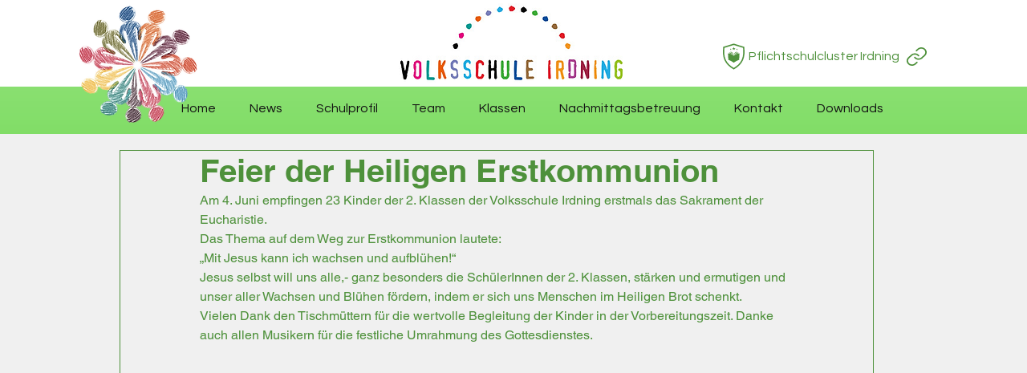

--- FILE ---
content_type: text/css; charset=utf-8
request_url: https://www.vsirdning.at/_serverless/pro-gallery-css-v4-server/layoutCss?ver=2&id=6aqro-not-scoped&items=3409_2048_1536%7C3667_2048_1536%7C3667_1600_1200%7C3621_1600_1200%7C3513_1600_1421%7C3279_2048_1536%7C3243_1600_1200%7C3463_2048_1536%7C3284_2048_1536%7C3282_2048_1536%7C3462_1600_1200%7C3331_1600_1200&container=1057_740_1307_720&options=gallerySizeType:px%7CenableInfiniteScroll:true%7CtitlePlacement:SHOW_ON_HOVER%7CgridStyle:1%7CimageMargin:5%7CgalleryLayout:2%7CisVertical:true%7CnumberOfImagesPerRow:3%7CgallerySizePx:300%7CcubeRatio:1%7CcubeType:fill%7CgalleryThumbnailsAlignment:none
body_size: -162
content:
#pro-gallery-6aqro-not-scoped [data-hook="item-container"][data-idx="0"].gallery-item-container{opacity: 1 !important;display: block !important;transition: opacity .2s ease !important;top: 0px !important;left: 0px !important;right: auto !important;height: 243px !important;width: 243px !important;} #pro-gallery-6aqro-not-scoped [data-hook="item-container"][data-idx="0"] .gallery-item-common-info-outer{height: 100% !important;} #pro-gallery-6aqro-not-scoped [data-hook="item-container"][data-idx="0"] .gallery-item-common-info{height: 100% !important;width: 100% !important;} #pro-gallery-6aqro-not-scoped [data-hook="item-container"][data-idx="0"] .gallery-item-wrapper{width: 243px !important;height: 243px !important;margin: 0 !important;} #pro-gallery-6aqro-not-scoped [data-hook="item-container"][data-idx="0"] .gallery-item-content{width: 243px !important;height: 243px !important;margin: 0px 0px !important;opacity: 1 !important;} #pro-gallery-6aqro-not-scoped [data-hook="item-container"][data-idx="0"] .gallery-item-hover{width: 243px !important;height: 243px !important;opacity: 1 !important;} #pro-gallery-6aqro-not-scoped [data-hook="item-container"][data-idx="0"] .item-hover-flex-container{width: 243px !important;height: 243px !important;margin: 0px 0px !important;opacity: 1 !important;} #pro-gallery-6aqro-not-scoped [data-hook="item-container"][data-idx="0"] .gallery-item-wrapper img{width: 100% !important;height: 100% !important;opacity: 1 !important;} #pro-gallery-6aqro-not-scoped [data-hook="item-container"][data-idx="1"].gallery-item-container{opacity: 1 !important;display: block !important;transition: opacity .2s ease !important;top: 0px !important;left: 248px !important;right: auto !important;height: 243px !important;width: 244px !important;} #pro-gallery-6aqro-not-scoped [data-hook="item-container"][data-idx="1"] .gallery-item-common-info-outer{height: 100% !important;} #pro-gallery-6aqro-not-scoped [data-hook="item-container"][data-idx="1"] .gallery-item-common-info{height: 100% !important;width: 100% !important;} #pro-gallery-6aqro-not-scoped [data-hook="item-container"][data-idx="1"] .gallery-item-wrapper{width: 244px !important;height: 243px !important;margin: 0 !important;} #pro-gallery-6aqro-not-scoped [data-hook="item-container"][data-idx="1"] .gallery-item-content{width: 244px !important;height: 243px !important;margin: 0px 0px !important;opacity: 1 !important;} #pro-gallery-6aqro-not-scoped [data-hook="item-container"][data-idx="1"] .gallery-item-hover{width: 244px !important;height: 243px !important;opacity: 1 !important;} #pro-gallery-6aqro-not-scoped [data-hook="item-container"][data-idx="1"] .item-hover-flex-container{width: 244px !important;height: 243px !important;margin: 0px 0px !important;opacity: 1 !important;} #pro-gallery-6aqro-not-scoped [data-hook="item-container"][data-idx="1"] .gallery-item-wrapper img{width: 100% !important;height: 100% !important;opacity: 1 !important;} #pro-gallery-6aqro-not-scoped [data-hook="item-container"][data-idx="2"].gallery-item-container{opacity: 1 !important;display: block !important;transition: opacity .2s ease !important;top: 0px !important;left: 497px !important;right: auto !important;height: 243px !important;width: 243px !important;} #pro-gallery-6aqro-not-scoped [data-hook="item-container"][data-idx="2"] .gallery-item-common-info-outer{height: 100% !important;} #pro-gallery-6aqro-not-scoped [data-hook="item-container"][data-idx="2"] .gallery-item-common-info{height: 100% !important;width: 100% !important;} #pro-gallery-6aqro-not-scoped [data-hook="item-container"][data-idx="2"] .gallery-item-wrapper{width: 243px !important;height: 243px !important;margin: 0 !important;} #pro-gallery-6aqro-not-scoped [data-hook="item-container"][data-idx="2"] .gallery-item-content{width: 243px !important;height: 243px !important;margin: 0px 0px !important;opacity: 1 !important;} #pro-gallery-6aqro-not-scoped [data-hook="item-container"][data-idx="2"] .gallery-item-hover{width: 243px !important;height: 243px !important;opacity: 1 !important;} #pro-gallery-6aqro-not-scoped [data-hook="item-container"][data-idx="2"] .item-hover-flex-container{width: 243px !important;height: 243px !important;margin: 0px 0px !important;opacity: 1 !important;} #pro-gallery-6aqro-not-scoped [data-hook="item-container"][data-idx="2"] .gallery-item-wrapper img{width: 100% !important;height: 100% !important;opacity: 1 !important;} #pro-gallery-6aqro-not-scoped [data-hook="item-container"][data-idx="3"]{display: none !important;} #pro-gallery-6aqro-not-scoped [data-hook="item-container"][data-idx="4"]{display: none !important;} #pro-gallery-6aqro-not-scoped [data-hook="item-container"][data-idx="5"]{display: none !important;} #pro-gallery-6aqro-not-scoped [data-hook="item-container"][data-idx="6"]{display: none !important;} #pro-gallery-6aqro-not-scoped [data-hook="item-container"][data-idx="7"]{display: none !important;} #pro-gallery-6aqro-not-scoped [data-hook="item-container"][data-idx="8"]{display: none !important;} #pro-gallery-6aqro-not-scoped [data-hook="item-container"][data-idx="9"]{display: none !important;} #pro-gallery-6aqro-not-scoped [data-hook="item-container"][data-idx="10"]{display: none !important;} #pro-gallery-6aqro-not-scoped [data-hook="item-container"][data-idx="11"]{display: none !important;} #pro-gallery-6aqro-not-scoped .pro-gallery-prerender{height:987px !important;}#pro-gallery-6aqro-not-scoped {height:987px !important; width:740px !important;}#pro-gallery-6aqro-not-scoped .pro-gallery-margin-container {height:987px !important;}#pro-gallery-6aqro-not-scoped .pro-gallery {height:987px !important; width:740px !important;}#pro-gallery-6aqro-not-scoped .pro-gallery-parent-container {height:987px !important; width:745px !important;}